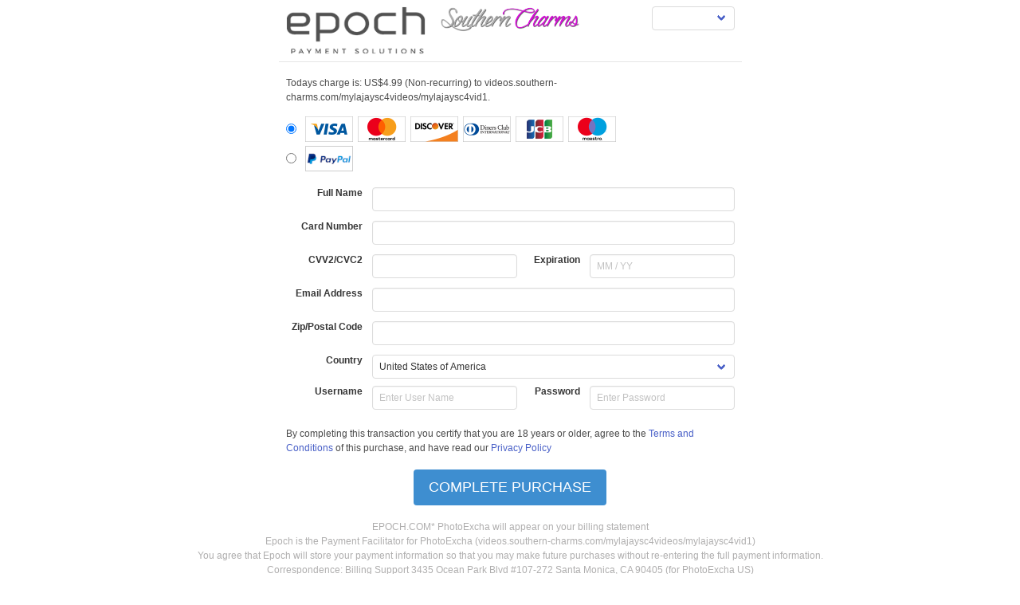

--- FILE ---
content_type: text/html; charset=utf-8
request_url: https://join.wnu.com/invoice?cacheKey=bf41c38b-0c8d-4e5a-84c2-f1cc396615e7&version=4&sessionID=a31a1f29-2663-4d3a-ad6c-238889591ec3
body_size: 1049
content:
<!DOCTYPE html>
<html lang="">
    <head>
        <meta charset="utf-8" />
        <meta content="IE=edge" http-equiv="X-UA-Compatible" />
        <meta content="width=device-width,initial-scale=1.0" name="viewport" />
        <meta content="nopagereadaloud" name="google"/>
        <link href="/favicon.ico" rel="icon" type="image/x-icon" />
        <link href="" rel="preconnect">
        <link href="/css/app.css" media="screen" rel="stylesheet">
        
        <script crossorigin="anonymous" integrity="sha256-elBXNx54LU1I5SvCRX87W15K6Vtk6Iw0vk6LYhJ+lbA= sha384-096uRIM3PoZnBx76KnkroSJjTAb5segdwkme4mOmwlnBsx3+t5dLTejwGRVSspfM sha512-DRbsrZpHxtZa9EIBBMAUCtt2fMGVyDpagbTn8wjxOhY4IDQK0Dtjsa8jNH21A94fSr3ivA06pXQhyrRJAb1RJg==" src="https://merchant-assets.meridiancdn.com/sdk/1.0.0/merchant-sdk-redirect.js" type="module"></script>
        <link href="/js/app.js" rel="preload" as="script">
        <link href="/js/chunk-vendors.js" rel="preload" as="script">
        <title></title>
    </head>
    <body>
        <div id="app"></div>
        <script>
            window.__INITIAL_STATE__ = {"invoiceQuery":{"cacheKey":"bf41c38b-0c8d-4e5a-84c2-f1cc396615e7"},"formControls":{"joinVersion":"4","sessionID":"a31a1f29-2663-4d3a-ad6c-238889591ec3"},"browser":{"name":"Chrome","version":"131.0.0.0","major":"131","accept":"text\u002Fhtml,application\u002Fxhtml+xml,application\u002Fxml;q=0.9,image\u002Fwebp,image\u002Fapng,*\u002F*;q=0.8,application\u002Fsigned-exchange;v=b3;q=0.9","agent":"Mozilla\u002F5.0 (Macintosh; Intel Mac OS X 10_15_7) AppleWebKit\u002F537.36 (KHTML, like Gecko) Chrome\u002F131.0.0.0 Safari\u002F537.36; ClaudeBot\u002F1.0; +claudebot@anthropic.com)","device":{"vendor":"Apple","model":"Macintosh","type":undefined},"httpReferrer":undefined,"engine":{"name":"Blink","version":"131.0.0.0"},"os":{"name":"Mac OS","version":"10.15.7"}},"fingerprint":{"apiKey":"WQ9SGYqIrD1PzqIPxHaV","endpoint":"https:\u002F\u002Ftr8s.epoch.com"},"ipAddress":"3.14.5.41","locale":{"countryCode":"US","language":undefined},"queryParams":{"cacheKey":"bf41c38b-0c8d-4e5a-84c2-f1cc396615e7","version":"4","sessionID":"a31a1f29-2663-4d3a-ad6c-238889591ec3"},"sessionID":"a31a1f29-2663-4d3a-ad6c-238889591ec3","token":"sjkdgh4785FDjk"};
        </script>
        <script src="/js/chunk-vendors.js"> </script>
        <script src="/js/app.js"> </script>
    </body>
</html>


--- FILE ---
content_type: text/plain; charset=utf-8
request_url: https://tr8s.epoch.com/S5GCX/ml1_4/R2s6d-?q=WQ9SGYqIrD1PzqIPxHaV
body_size: -105
content:
xtcRYdJ8RYY+1s7eg2R5lGu9Cj8Xe4k47jMji0ms9wNs68Kz7s+NMf3kRf9Dn2CnKgyfBdhnZ/8s5E+lcoTquKutOs/XFA==

--- FILE ---
content_type: text/javascript
request_url: https://merchant-assets.meridiancdn.com/sdk/1.0.0/merchant-sdk-redirect.js
body_size: 286
content:
var f=(r,e)=>()=>(r&&(e=r(r=0)),e);var g=(r,e)=>()=>(e||r((e={exports:{}}).exports,e),e.exports);function o(r){let{sessionKey:e,locale:l="en",redirectUrls:n,maxAttempts:d=1}=r,u=["sessionKey","redirectUrls"],p=["success","failure","decline","cancel"];for(let t of u)if(!r[t])throw new Error(`Missing required parameter: ${t}`);for(let t of p)if(!n[t])throw new Error(`Missing required redirect URL: ${t}`);let[m]=e.split("-"),y={sandbox:"https://checkout-redirect-sandbox.meridianapps.dev",production:"https://ui.payments.meridianpay.com"}[m],c={sessionKey:e,successRedirectUrl:n.success,failureRedirectUrl:n.failure,declineRedirectUrl:n.decline,cancelRedirectUrl:n.cancel,maxAttempts:d.toString(),locale:l},i=document.createElement("form");i.style.display="none",i.method="POST",i.action=y+"/init";for(let t in c){let s=document.createElement("input");s.name=t,s.value=c[t],i.appendChild(s)}document.body.appendChild(i),i.submit()}var a=f(()=>{"use strict"});var h=g(()=>{a();window.payWithMobileRedirect=o});export default h();
